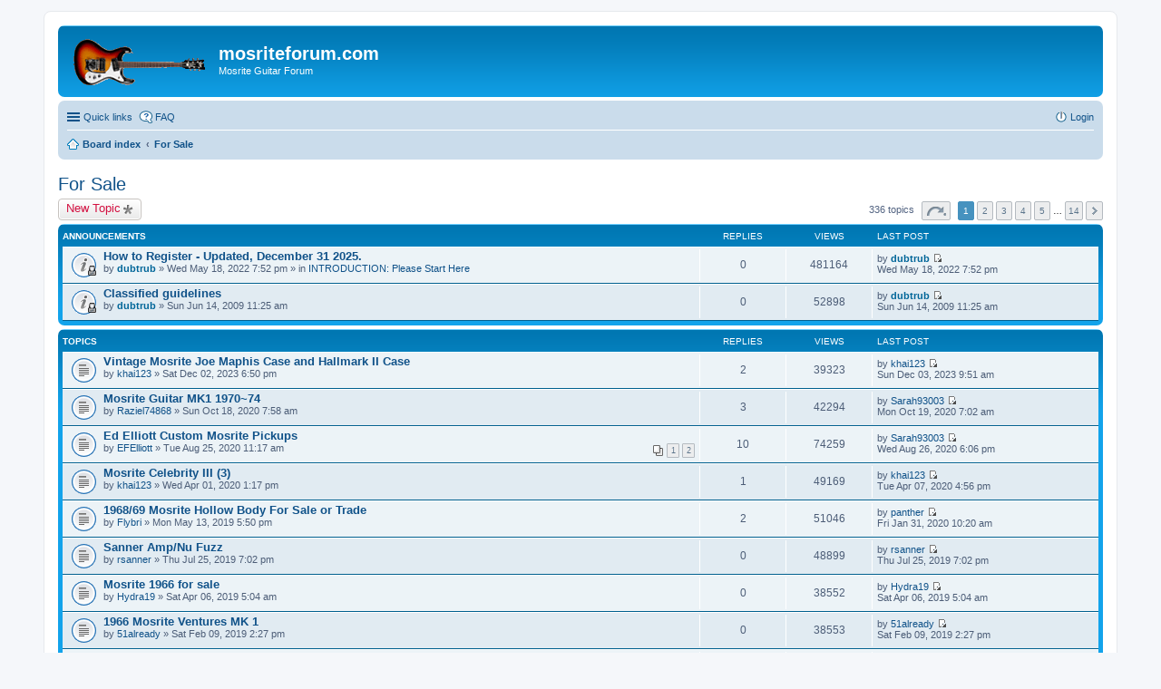

--- FILE ---
content_type: text/html; charset=UTF-8
request_url: http://www.mosriteforum.com/forum/viewforum.php?f=11&sid=096f8c41b80e72c2ba78a278c2e6847b
body_size: 60540
content:
<!DOCTYPE html>
<html dir="ltr" lang="en-gb">
<head>
<meta charset="utf-8" />
<meta http-equiv="X-UA-Compatible" content="IE=edge">
<meta name="viewport" content="width=device-width, initial-scale=1" />

<title>For Sale - mosriteforum.com</title>


	<link rel="canonical" href="http://www.mosriteforum.com/forum/viewforum.php?f=11">

<!--
	phpBB style name: prosilver
	Based on style:   prosilver (this is the default phpBB3 style)
	Original author:  Tom Beddard ( http://www.subBlue.com/ )
	Modified by:
-->

<link href="./styles/prosilver/theme/stylesheet.css?assets_version=10" rel="stylesheet">
<link href="./styles/prosilver/theme/en/stylesheet.css?assets_version=10" rel="stylesheet">
<link href="./styles/prosilver/theme/responsive.css?assets_version=10" rel="stylesheet" media="all and (max-width: 700px)">



<!--[if lte IE 9]>
	<link href="./styles/prosilver/theme/tweaks.css?assets_version=10" rel="stylesheet">
<![endif]-->





</head>
<body id="phpbb" class="nojs notouch section-viewforum ltr ">


<div id="wrap">
	<a id="top" class="anchor" accesskey="t"></a>
	<div id="page-header">
		<div class="headerbar" role="banner">
					<div class="inner">

			<div id="site-description">
				<a id="logo" class="logo" href="./index.php?sid=611af84b6e926d8cca4cbeac5680a7f6" title="Board index"><span class="imageset site_logo"></span></a>
				<h1>mosriteforum.com</h1>
				<p>Mosrite Guitar Forum</p>
				<p class="skiplink"><a href="#start_here">Skip to content</a></p>
			</div>

						
			</div>
					</div>
				<div class="navbar" role="navigation">
	<div class="inner">

	<ul id="nav-main" class="linklist bulletin" role="menubar">

		<li id="quick-links" class="small-icon responsive-menu dropdown-container hidden" data-skip-responsive="true">
			<a href="#" class="responsive-menu-link dropdown-trigger">Quick links</a>
			<div class="dropdown hidden">
				<div class="pointer"><div class="pointer-inner"></div></div>
				<ul class="dropdown-contents" role="menu">
					
					
											<li class="separator"></li>
												<li class="small-icon icon-team"><a href="./memberlist.php?mode=team&amp;sid=611af84b6e926d8cca4cbeac5680a7f6" role="menuitem">The team</a></li>										<li class="separator"></li>

									</ul>
			</div>
		</li>

				<li class="small-icon icon-faq" data-skip-responsive="true"><a href="./faq.php?sid=611af84b6e926d8cca4cbeac5680a7f6" rel="help" title="Frequently Asked Questions" role="menuitem">FAQ</a></li>
						
			<li class="small-icon icon-logout rightside"  data-skip-responsive="true"><a href="./ucp.php?mode=login&amp;sid=611af84b6e926d8cca4cbeac5680a7f6" title="Login" accesskey="x" role="menuitem">Login</a></li>
						</ul>

	<ul id="nav-breadcrumbs" class="linklist navlinks" role="menubar">
						<li class="small-icon icon-home breadcrumbs">
									<span class="crumb" itemtype="http://data-vocabulary.org/Breadcrumb" itemscope=""><a href="./index.php?sid=611af84b6e926d8cca4cbeac5680a7f6" accesskey="h" data-navbar-reference="index" itemprop="url"><span itemprop="title">Board index</span></a></span>
											<span class="crumb" itemtype="http://data-vocabulary.org/Breadcrumb" itemscope="" data-forum-id="11"><a href="./viewforum.php?f=11&amp;sid=611af84b6e926d8cca4cbeac5680a7f6" itemprop="url"><span itemprop="title">For Sale</span></a></span>
												</li>
		
			</ul>

	</div>
</div>
	</div>

	
	<a id="start_here" class="anchor"></a>
	<div id="page-body" role="main">
		
		<h2 class="forum-title"><a href="./viewforum.php?f=11&amp;sid=611af84b6e926d8cca4cbeac5680a7f6">For Sale</a></h2>



	<div class="action-bar top">

			<div class="buttons">
			
			<a href="./posting.php?mode=post&amp;f=11&amp;sid=611af84b6e926d8cca4cbeac5680a7f6" class="button icon-button post-icon" title="Post a new topic">
				New Topic			</a>

					</div>
	
	
	<div class="pagination">
				336 topics
					<ul>
	<li class="dropdown-container dropdown-button-control dropdown-page-jump page-jump">
		<a href="#" class="dropdown-trigger" title="Click to jump to page…" role="button">Page <strong>1</strong> of <strong>14</strong></a>
		<div class="dropdown hidden">
			<div class="pointer"><div class="pointer-inner"></div></div>
			<ul class="dropdown-contents">
				<li>Jump to page:</li>
				<li class="page-jump-form">
					<input type="number" name="page-number" min="1" max="999999" title="Enter the page number you wish to go to" class="inputbox tiny" data-per-page="25" data-base-url=".&#x2F;viewforum.php&#x3F;f&#x3D;11&amp;amp&#x3B;sid&#x3D;611af84b6e926d8cca4cbeac5680a7f6" data-start-name="start" />
					<input class="button2" value="Go" type="button" />
				</li>
			</ul>
		</div>
	</li>
		<li class="active"><span>1</span></li>
			<li><a href="./viewforum.php?f=11&amp;sid=611af84b6e926d8cca4cbeac5680a7f6&amp;start=25" role="button">2</a></li>
			<li><a href="./viewforum.php?f=11&amp;sid=611af84b6e926d8cca4cbeac5680a7f6&amp;start=50" role="button">3</a></li>
			<li><a href="./viewforum.php?f=11&amp;sid=611af84b6e926d8cca4cbeac5680a7f6&amp;start=75" role="button">4</a></li>
			<li><a href="./viewforum.php?f=11&amp;sid=611af84b6e926d8cca4cbeac5680a7f6&amp;start=100" role="button">5</a></li>
			<li class="ellipsis" role="separator"><span>…</span></li>
			<li><a href="./viewforum.php?f=11&amp;sid=611af84b6e926d8cca4cbeac5680a7f6&amp;start=325" role="button">14</a></li>
			<li class="next"><a href="./viewforum.php?f=11&amp;sid=611af84b6e926d8cca4cbeac5680a7f6&amp;start=25" rel="next" role="button">Next</a></li>
	</ul>
			</div>

	</div>




	
			<div class="forumbg announcement">
		<div class="inner">
		<ul class="topiclist">
			<li class="header">
				<dl class="icon">
					<dt><div class="list-inner">Announcements</div></dt>
					<dd class="posts">Replies</dd>
					<dd class="views">Views</dd>
					<dd class="lastpost"><span>Last post</span></dd>
				</dl>
			</li>
		</ul>
		<ul class="topiclist topics">
	
				<li class="row bg1 global-announce">
						<dl class="icon global_read_locked">
				<dt title="This topic is locked, you cannot edit posts or make further replies.">
										<div class="list-inner">
												<a href="./viewtopic.php?f=4&amp;t=8122&amp;sid=611af84b6e926d8cca4cbeac5680a7f6" class="topictitle">How to Register - Updated, December 31 2025.</a>
																		<br />
																		<div class="responsive-show" style="display: none;">
							Last post by <a href="./memberlist.php?mode=viewprofile&amp;u=53&amp;sid=611af84b6e926d8cca4cbeac5680a7f6" style="color: #006699;" class="username-coloured">dubtrub</a> &laquo; <a href="./viewtopic.php?f=4&amp;t=8122&amp;p=72001&amp;sid=611af84b6e926d8cca4cbeac5680a7f6#p72001" title="Go to last post">Wed May 18, 2022 7:52 pm</a>
							<br />Posted in <a href="./viewforum.php?f=4&amp;sid=611af84b6e926d8cca4cbeac5680a7f6">INTRODUCTION: Please Start Here</a>						</div>
												
						
						<div class="responsive-hide">
																					by <a href="./memberlist.php?mode=viewprofile&amp;u=53&amp;sid=611af84b6e926d8cca4cbeac5680a7f6" style="color: #006699;" class="username-coloured">dubtrub</a> &raquo; Wed May 18, 2022 7:52 pm
							 &raquo; in <a href="./viewforum.php?f=4&amp;sid=611af84b6e926d8cca4cbeac5680a7f6">INTRODUCTION: Please Start Here</a>						</div>

											</div>
				</dt>
				<dd class="posts">0 <dfn>Replies</dfn></dd>
				<dd class="views">481164 <dfn>Views</dfn></dd>
				<dd class="lastpost"><span><dfn>Last post </dfn>by <a href="./memberlist.php?mode=viewprofile&amp;u=53&amp;sid=611af84b6e926d8cca4cbeac5680a7f6" style="color: #006699;" class="username-coloured">dubtrub</a>
					<a href="./viewtopic.php?f=4&amp;t=8122&amp;p=72001&amp;sid=611af84b6e926d8cca4cbeac5680a7f6#p72001" title="Go to last post"><span class="imageset icon_topic_latest" title="View the latest post">View the latest post</span></a> <br />Wed May 18, 2022 7:52 pm</span>
				</dd>
			</dl>
					</li>
		
	

	
	
				<li class="row bg2 announce">
						<dl class="icon announce_read_locked">
				<dt title="This topic is locked, you cannot edit posts or make further replies.">
										<div class="list-inner">
												<a href="./viewtopic.php?f=11&amp;t=1364&amp;sid=611af84b6e926d8cca4cbeac5680a7f6" class="topictitle">Classified guidelines</a>
																		<br />
																		<div class="responsive-show" style="display: none;">
							Last post by <a href="./memberlist.php?mode=viewprofile&amp;u=53&amp;sid=611af84b6e926d8cca4cbeac5680a7f6" style="color: #006699;" class="username-coloured">dubtrub</a> &laquo; <a href="./viewtopic.php?f=11&amp;t=1364&amp;p=12749&amp;sid=611af84b6e926d8cca4cbeac5680a7f6#p12749" title="Go to last post">Sun Jun 14, 2009 11:25 am</a>
													</div>
												
						
						<div class="responsive-hide">
																					by <a href="./memberlist.php?mode=viewprofile&amp;u=53&amp;sid=611af84b6e926d8cca4cbeac5680a7f6" style="color: #006699;" class="username-coloured">dubtrub</a> &raquo; Sun Jun 14, 2009 11:25 am
													</div>

											</div>
				</dt>
				<dd class="posts">0 <dfn>Replies</dfn></dd>
				<dd class="views">52898 <dfn>Views</dfn></dd>
				<dd class="lastpost"><span><dfn>Last post </dfn>by <a href="./memberlist.php?mode=viewprofile&amp;u=53&amp;sid=611af84b6e926d8cca4cbeac5680a7f6" style="color: #006699;" class="username-coloured">dubtrub</a>
					<a href="./viewtopic.php?f=11&amp;t=1364&amp;p=12749&amp;sid=611af84b6e926d8cca4cbeac5680a7f6#p12749" title="Go to last post"><span class="imageset icon_topic_latest" title="View the latest post">View the latest post</span></a> <br />Sun Jun 14, 2009 11:25 am</span>
				</dd>
			</dl>
					</li>
		
	

			</ul>
		</div>
	</div>
	
			<div class="forumbg">
		<div class="inner">
		<ul class="topiclist">
			<li class="header">
				<dl class="icon">
					<dt><div class="list-inner">Topics</div></dt>
					<dd class="posts">Replies</dd>
					<dd class="views">Views</dd>
					<dd class="lastpost"><span>Last post</span></dd>
				</dl>
			</li>
		</ul>
		<ul class="topiclist topics">
	
				<li class="row bg1">
						<dl class="icon topic_read">
				<dt title="No unread posts">
										<div class="list-inner">
												<a href="./viewtopic.php?f=11&amp;t=8187&amp;sid=611af84b6e926d8cca4cbeac5680a7f6" class="topictitle">Vintage Mosrite Joe Maphis Case and Hallmark II Case</a>
																		<br />
																		<div class="responsive-show" style="display: none;">
							Last post by <a href="./memberlist.php?mode=viewprofile&amp;u=2943&amp;sid=611af84b6e926d8cca4cbeac5680a7f6" class="username">khai123</a> &laquo; <a href="./viewtopic.php?f=11&amp;t=8187&amp;p=72510&amp;sid=611af84b6e926d8cca4cbeac5680a7f6#p72510" title="Go to last post">Sun Dec 03, 2023 9:51 am</a>
													</div>
						<span class="responsive-show left-box" style="display: none;">Replies: <strong>2</strong></span>						
						
						<div class="responsive-hide">
																					by <a href="./memberlist.php?mode=viewprofile&amp;u=2943&amp;sid=611af84b6e926d8cca4cbeac5680a7f6" class="username">khai123</a> &raquo; Sat Dec 02, 2023 6:50 pm
													</div>

											</div>
				</dt>
				<dd class="posts">2 <dfn>Replies</dfn></dd>
				<dd class="views">39323 <dfn>Views</dfn></dd>
				<dd class="lastpost"><span><dfn>Last post </dfn>by <a href="./memberlist.php?mode=viewprofile&amp;u=2943&amp;sid=611af84b6e926d8cca4cbeac5680a7f6" class="username">khai123</a>
					<a href="./viewtopic.php?f=11&amp;t=8187&amp;p=72510&amp;sid=611af84b6e926d8cca4cbeac5680a7f6#p72510" title="Go to last post"><span class="imageset icon_topic_latest" title="View the latest post">View the latest post</span></a> <br />Sun Dec 03, 2023 9:51 am</span>
				</dd>
			</dl>
					</li>
		
	

	
	
				<li class="row bg2">
						<dl class="icon topic_read">
				<dt title="No unread posts">
										<div class="list-inner">
												<a href="./viewtopic.php?f=11&amp;t=8033&amp;sid=611af84b6e926d8cca4cbeac5680a7f6" class="topictitle">Mosrite Guitar MK1 1970~74</a>
																		<br />
																		<div class="responsive-show" style="display: none;">
							Last post by <a href="./memberlist.php?mode=viewprofile&amp;u=359&amp;sid=611af84b6e926d8cca4cbeac5680a7f6" class="username">Sarah93003</a> &laquo; <a href="./viewtopic.php?f=11&amp;t=8033&amp;p=71539&amp;sid=611af84b6e926d8cca4cbeac5680a7f6#p71539" title="Go to last post">Mon Oct 19, 2020 7:02 am</a>
													</div>
						<span class="responsive-show left-box" style="display: none;">Replies: <strong>3</strong></span>						
						
						<div class="responsive-hide">
																					by <a href="./memberlist.php?mode=viewprofile&amp;u=5646&amp;sid=611af84b6e926d8cca4cbeac5680a7f6" class="username">Raziel74868</a> &raquo; Sun Oct 18, 2020 7:58 am
													</div>

											</div>
				</dt>
				<dd class="posts">3 <dfn>Replies</dfn></dd>
				<dd class="views">42294 <dfn>Views</dfn></dd>
				<dd class="lastpost"><span><dfn>Last post </dfn>by <a href="./memberlist.php?mode=viewprofile&amp;u=359&amp;sid=611af84b6e926d8cca4cbeac5680a7f6" class="username">Sarah93003</a>
					<a href="./viewtopic.php?f=11&amp;t=8033&amp;p=71539&amp;sid=611af84b6e926d8cca4cbeac5680a7f6#p71539" title="Go to last post"><span class="imageset icon_topic_latest" title="View the latest post">View the latest post</span></a> <br />Mon Oct 19, 2020 7:02 am</span>
				</dd>
			</dl>
					</li>
		
	

	
	
				<li class="row bg1">
						<dl class="icon topic_read">
				<dt title="No unread posts">
										<div class="list-inner">
												<a href="./viewtopic.php?f=11&amp;t=8025&amp;sid=611af84b6e926d8cca4cbeac5680a7f6" class="topictitle">Ed Elliott Custom Mosrite Pickups</a>
																		<br />
																		<div class="responsive-show" style="display: none;">
							Last post by <a href="./memberlist.php?mode=viewprofile&amp;u=359&amp;sid=611af84b6e926d8cca4cbeac5680a7f6" class="username">Sarah93003</a> &laquo; <a href="./viewtopic.php?f=11&amp;t=8025&amp;p=71453&amp;sid=611af84b6e926d8cca4cbeac5680a7f6#p71453" title="Go to last post">Wed Aug 26, 2020 6:06 pm</a>
													</div>
						<span class="responsive-show left-box" style="display: none;">Replies: <strong>10</strong></span>						
												<div class="pagination">
							<ul>
															<li><a href="./viewtopic.php?f=11&amp;t=8025&amp;sid=611af84b6e926d8cca4cbeac5680a7f6">1</a></li>
																							<li><a href="./viewtopic.php?f=11&amp;t=8025&amp;sid=611af84b6e926d8cca4cbeac5680a7f6&amp;start=10">2</a></li>
																																													</ul>
						</div>
						
						<div class="responsive-hide">
																					by <a href="./memberlist.php?mode=viewprofile&amp;u=89&amp;sid=611af84b6e926d8cca4cbeac5680a7f6" class="username">EFElliott</a> &raquo; Tue Aug 25, 2020 11:17 am
													</div>

											</div>
				</dt>
				<dd class="posts">10 <dfn>Replies</dfn></dd>
				<dd class="views">74259 <dfn>Views</dfn></dd>
				<dd class="lastpost"><span><dfn>Last post </dfn>by <a href="./memberlist.php?mode=viewprofile&amp;u=359&amp;sid=611af84b6e926d8cca4cbeac5680a7f6" class="username">Sarah93003</a>
					<a href="./viewtopic.php?f=11&amp;t=8025&amp;p=71453&amp;sid=611af84b6e926d8cca4cbeac5680a7f6#p71453" title="Go to last post"><span class="imageset icon_topic_latest" title="View the latest post">View the latest post</span></a> <br />Wed Aug 26, 2020 6:06 pm</span>
				</dd>
			</dl>
					</li>
		
	

	
	
				<li class="row bg2">
						<dl class="icon topic_read">
				<dt title="No unread posts">
										<div class="list-inner">
												<a href="./viewtopic.php?f=11&amp;t=7983&amp;sid=611af84b6e926d8cca4cbeac5680a7f6" class="topictitle">Mosrite Celebrity III (3)</a>
																		<br />
																		<div class="responsive-show" style="display: none;">
							Last post by <a href="./memberlist.php?mode=viewprofile&amp;u=2943&amp;sid=611af84b6e926d8cca4cbeac5680a7f6" class="username">khai123</a> &laquo; <a href="./viewtopic.php?f=11&amp;t=7983&amp;p=71190&amp;sid=611af84b6e926d8cca4cbeac5680a7f6#p71190" title="Go to last post">Tue Apr 07, 2020 4:56 pm</a>
													</div>
						<span class="responsive-show left-box" style="display: none;">Replies: <strong>1</strong></span>						
						
						<div class="responsive-hide">
																					by <a href="./memberlist.php?mode=viewprofile&amp;u=2943&amp;sid=611af84b6e926d8cca4cbeac5680a7f6" class="username">khai123</a> &raquo; Wed Apr 01, 2020 1:17 pm
													</div>

											</div>
				</dt>
				<dd class="posts">1 <dfn>Replies</dfn></dd>
				<dd class="views">49169 <dfn>Views</dfn></dd>
				<dd class="lastpost"><span><dfn>Last post </dfn>by <a href="./memberlist.php?mode=viewprofile&amp;u=2943&amp;sid=611af84b6e926d8cca4cbeac5680a7f6" class="username">khai123</a>
					<a href="./viewtopic.php?f=11&amp;t=7983&amp;p=71190&amp;sid=611af84b6e926d8cca4cbeac5680a7f6#p71190" title="Go to last post"><span class="imageset icon_topic_latest" title="View the latest post">View the latest post</span></a> <br />Tue Apr 07, 2020 4:56 pm</span>
				</dd>
			</dl>
					</li>
		
	

	
	
				<li class="row bg1">
						<dl class="icon topic_read">
				<dt title="No unread posts">
										<div class="list-inner">
												<a href="./viewtopic.php?f=11&amp;t=7789&amp;sid=611af84b6e926d8cca4cbeac5680a7f6" class="topictitle">1968/69 Mosrite Hollow Body For Sale or Trade</a>
																		<br />
																		<div class="responsive-show" style="display: none;">
							Last post by <a href="./memberlist.php?mode=viewprofile&amp;u=2104&amp;sid=611af84b6e926d8cca4cbeac5680a7f6" class="username">panther</a> &laquo; <a href="./viewtopic.php?f=11&amp;t=7789&amp;p=71091&amp;sid=611af84b6e926d8cca4cbeac5680a7f6#p71091" title="Go to last post">Fri Jan 31, 2020 10:20 am</a>
													</div>
						<span class="responsive-show left-box" style="display: none;">Replies: <strong>2</strong></span>						
						
						<div class="responsive-hide">
																					by <a href="./memberlist.php?mode=viewprofile&amp;u=5056&amp;sid=611af84b6e926d8cca4cbeac5680a7f6" class="username">Flybri</a> &raquo; Mon May 13, 2019 5:50 pm
													</div>

											</div>
				</dt>
				<dd class="posts">2 <dfn>Replies</dfn></dd>
				<dd class="views">51046 <dfn>Views</dfn></dd>
				<dd class="lastpost"><span><dfn>Last post </dfn>by <a href="./memberlist.php?mode=viewprofile&amp;u=2104&amp;sid=611af84b6e926d8cca4cbeac5680a7f6" class="username">panther</a>
					<a href="./viewtopic.php?f=11&amp;t=7789&amp;p=71091&amp;sid=611af84b6e926d8cca4cbeac5680a7f6#p71091" title="Go to last post"><span class="imageset icon_topic_latest" title="View the latest post">View the latest post</span></a> <br />Fri Jan 31, 2020 10:20 am</span>
				</dd>
			</dl>
					</li>
		
	

	
	
				<li class="row bg2">
						<dl class="icon topic_read">
				<dt title="No unread posts">
										<div class="list-inner">
												<a href="./viewtopic.php?f=11&amp;t=7844&amp;sid=611af84b6e926d8cca4cbeac5680a7f6" class="topictitle">Sanner Amp/Nu Fuzz</a>
																		<br />
																		<div class="responsive-show" style="display: none;">
							Last post by <a href="./memberlist.php?mode=viewprofile&amp;u=4989&amp;sid=611af84b6e926d8cca4cbeac5680a7f6" class="username">rsanner</a> &laquo; <a href="./viewtopic.php?f=11&amp;t=7844&amp;p=70780&amp;sid=611af84b6e926d8cca4cbeac5680a7f6#p70780" title="Go to last post">Thu Jul 25, 2019 7:02 pm</a>
													</div>
												
						
						<div class="responsive-hide">
																					by <a href="./memberlist.php?mode=viewprofile&amp;u=4989&amp;sid=611af84b6e926d8cca4cbeac5680a7f6" class="username">rsanner</a> &raquo; Thu Jul 25, 2019 7:02 pm
													</div>

											</div>
				</dt>
				<dd class="posts">0 <dfn>Replies</dfn></dd>
				<dd class="views">48899 <dfn>Views</dfn></dd>
				<dd class="lastpost"><span><dfn>Last post </dfn>by <a href="./memberlist.php?mode=viewprofile&amp;u=4989&amp;sid=611af84b6e926d8cca4cbeac5680a7f6" class="username">rsanner</a>
					<a href="./viewtopic.php?f=11&amp;t=7844&amp;p=70780&amp;sid=611af84b6e926d8cca4cbeac5680a7f6#p70780" title="Go to last post"><span class="imageset icon_topic_latest" title="View the latest post">View the latest post</span></a> <br />Thu Jul 25, 2019 7:02 pm</span>
				</dd>
			</dl>
					</li>
		
	

	
	
				<li class="row bg1">
						<dl class="icon topic_read">
				<dt title="No unread posts">
										<div class="list-inner">
												<a href="./viewtopic.php?f=11&amp;t=7769&amp;sid=611af84b6e926d8cca4cbeac5680a7f6" class="topictitle">Mosrite 1966 for sale</a>
																		<br />
																		<div class="responsive-show" style="display: none;">
							Last post by <a href="./memberlist.php?mode=viewprofile&amp;u=2941&amp;sid=611af84b6e926d8cca4cbeac5680a7f6" class="username">Hydra19</a> &laquo; <a href="./viewtopic.php?f=11&amp;t=7769&amp;p=70561&amp;sid=611af84b6e926d8cca4cbeac5680a7f6#p70561" title="Go to last post">Sat Apr 06, 2019 5:04 am</a>
													</div>
												
						
						<div class="responsive-hide">
																					by <a href="./memberlist.php?mode=viewprofile&amp;u=2941&amp;sid=611af84b6e926d8cca4cbeac5680a7f6" class="username">Hydra19</a> &raquo; Sat Apr 06, 2019 5:04 am
													</div>

											</div>
				</dt>
				<dd class="posts">0 <dfn>Replies</dfn></dd>
				<dd class="views">38552 <dfn>Views</dfn></dd>
				<dd class="lastpost"><span><dfn>Last post </dfn>by <a href="./memberlist.php?mode=viewprofile&amp;u=2941&amp;sid=611af84b6e926d8cca4cbeac5680a7f6" class="username">Hydra19</a>
					<a href="./viewtopic.php?f=11&amp;t=7769&amp;p=70561&amp;sid=611af84b6e926d8cca4cbeac5680a7f6#p70561" title="Go to last post"><span class="imageset icon_topic_latest" title="View the latest post">View the latest post</span></a> <br />Sat Apr 06, 2019 5:04 am</span>
				</dd>
			</dl>
					</li>
		
	

	
	
				<li class="row bg2">
						<dl class="icon topic_read">
				<dt title="No unread posts">
										<div class="list-inner">
												<a href="./viewtopic.php?f=11&amp;t=7655&amp;sid=611af84b6e926d8cca4cbeac5680a7f6" class="topictitle">1966 Mosrite Ventures MK 1</a>
																		<br />
																		<div class="responsive-show" style="display: none;">
							Last post by <a href="./memberlist.php?mode=viewprofile&amp;u=1578&amp;sid=611af84b6e926d8cca4cbeac5680a7f6" class="username">51already</a> &laquo; <a href="./viewtopic.php?f=11&amp;t=7655&amp;p=70349&amp;sid=611af84b6e926d8cca4cbeac5680a7f6#p70349" title="Go to last post">Sat Feb 09, 2019 2:27 pm</a>
													</div>
												
						
						<div class="responsive-hide">
																					by <a href="./memberlist.php?mode=viewprofile&amp;u=1578&amp;sid=611af84b6e926d8cca4cbeac5680a7f6" class="username">51already</a> &raquo; Sat Feb 09, 2019 2:27 pm
													</div>

											</div>
				</dt>
				<dd class="posts">0 <dfn>Replies</dfn></dd>
				<dd class="views">38553 <dfn>Views</dfn></dd>
				<dd class="lastpost"><span><dfn>Last post </dfn>by <a href="./memberlist.php?mode=viewprofile&amp;u=1578&amp;sid=611af84b6e926d8cca4cbeac5680a7f6" class="username">51already</a>
					<a href="./viewtopic.php?f=11&amp;t=7655&amp;p=70349&amp;sid=611af84b6e926d8cca4cbeac5680a7f6#p70349" title="Go to last post"><span class="imageset icon_topic_latest" title="View the latest post">View the latest post</span></a> <br />Sat Feb 09, 2019 2:27 pm</span>
				</dd>
			</dl>
					</li>
		
	

	
	
				<li class="row bg1">
						<dl class="icon topic_read">
				<dt title="No unread posts">
										<div class="list-inner">
												<a href="./viewtopic.php?f=11&amp;t=7314&amp;sid=611af84b6e926d8cca4cbeac5680a7f6" class="topictitle">For Sale: Hallmark 1st run Deke Dickerson model</a>
																		<br />
																		<div class="responsive-show" style="display: none;">
							Last post by <a href="./memberlist.php?mode=viewprofile&amp;u=747&amp;sid=611af84b6e926d8cca4cbeac5680a7f6" class="username">Diggey</a> &laquo; <a href="./viewtopic.php?f=11&amp;t=7314&amp;p=70244&amp;sid=611af84b6e926d8cca4cbeac5680a7f6#p70244" title="Go to last post">Mon Jan 21, 2019 5:16 pm</a>
													</div>
						<span class="responsive-show left-box" style="display: none;">Replies: <strong>4</strong></span>						
						
						<div class="responsive-hide">
																					by <a href="./memberlist.php?mode=viewprofile&amp;u=747&amp;sid=611af84b6e926d8cca4cbeac5680a7f6" class="username">Diggey</a> &raquo; Sun Jan 07, 2018 12:23 pm
													</div>

											</div>
				</dt>
				<dd class="posts">4 <dfn>Replies</dfn></dd>
				<dd class="views">76363 <dfn>Views</dfn></dd>
				<dd class="lastpost"><span><dfn>Last post </dfn>by <a href="./memberlist.php?mode=viewprofile&amp;u=747&amp;sid=611af84b6e926d8cca4cbeac5680a7f6" class="username">Diggey</a>
					<a href="./viewtopic.php?f=11&amp;t=7314&amp;p=70244&amp;sid=611af84b6e926d8cca4cbeac5680a7f6#p70244" title="Go to last post"><span class="imageset icon_topic_latest" title="View the latest post">View the latest post</span></a> <br />Mon Jan 21, 2019 5:16 pm</span>
				</dd>
			</dl>
					</li>
		
	

	
	
				<li class="row bg2">
						<dl class="icon topic_read">
				<dt title="No unread posts">
										<div class="list-inner">
												<a href="./viewtopic.php?f=11&amp;t=7464&amp;sid=611af84b6e926d8cca4cbeac5680a7f6" class="topictitle">Mosrite Combo 4 String Bass EU</a>
																		<br />
																		<div class="responsive-show" style="display: none;">
							Last post by <a href="./memberlist.php?mode=viewprofile&amp;u=577&amp;sid=611af84b6e926d8cca4cbeac5680a7f6" class="username">popp</a> &laquo; <a href="./viewtopic.php?f=11&amp;t=7464&amp;p=69784&amp;sid=611af84b6e926d8cca4cbeac5680a7f6#p69784" title="Go to last post">Tue Sep 11, 2018 3:24 am</a>
													</div>
												
						
						<div class="responsive-hide">
																					by <a href="./memberlist.php?mode=viewprofile&amp;u=577&amp;sid=611af84b6e926d8cca4cbeac5680a7f6" class="username">popp</a> &raquo; Tue Sep 11, 2018 3:24 am
													</div>

											</div>
				</dt>
				<dd class="posts">0 <dfn>Replies</dfn></dd>
				<dd class="views">39582 <dfn>Views</dfn></dd>
				<dd class="lastpost"><span><dfn>Last post </dfn>by <a href="./memberlist.php?mode=viewprofile&amp;u=577&amp;sid=611af84b6e926d8cca4cbeac5680a7f6" class="username">popp</a>
					<a href="./viewtopic.php?f=11&amp;t=7464&amp;p=69784&amp;sid=611af84b6e926d8cca4cbeac5680a7f6#p69784" title="Go to last post"><span class="imageset icon_topic_latest" title="View the latest post">View the latest post</span></a> <br />Tue Sep 11, 2018 3:24 am</span>
				</dd>
			</dl>
					</li>
		
	

	
	
				<li class="row bg1">
						<dl class="icon topic_read">
				<dt title="No unread posts">
										<div class="list-inner">
												<a href="./viewtopic.php?f=11&amp;t=7454&amp;sid=611af84b6e926d8cca4cbeac5680a7f6" class="topictitle">Have several mint '66 &quot;Ventures&quot; Bass Parts-unused</a>
																		<br />
																		<div class="responsive-show" style="display: none;">
							Last post by <a href="./memberlist.php?mode=viewprofile&amp;u=4858&amp;sid=611af84b6e926d8cca4cbeac5680a7f6" class="username">soundandsong</a> &laquo; <a href="./viewtopic.php?f=11&amp;t=7454&amp;p=69723&amp;sid=611af84b6e926d8cca4cbeac5680a7f6#p69723" title="Go to last post">Wed Aug 15, 2018 9:44 am</a>
													</div>
												
						
						<div class="responsive-hide">
																					by <a href="./memberlist.php?mode=viewprofile&amp;u=4858&amp;sid=611af84b6e926d8cca4cbeac5680a7f6" class="username">soundandsong</a> &raquo; Wed Aug 15, 2018 9:44 am
													</div>

											</div>
				</dt>
				<dd class="posts">0 <dfn>Replies</dfn></dd>
				<dd class="views">40680 <dfn>Views</dfn></dd>
				<dd class="lastpost"><span><dfn>Last post </dfn>by <a href="./memberlist.php?mode=viewprofile&amp;u=4858&amp;sid=611af84b6e926d8cca4cbeac5680a7f6" class="username">soundandsong</a>
					<a href="./viewtopic.php?f=11&amp;t=7454&amp;p=69723&amp;sid=611af84b6e926d8cca4cbeac5680a7f6#p69723" title="Go to last post"><span class="imageset icon_topic_latest" title="View the latest post">View the latest post</span></a> <br />Wed Aug 15, 2018 9:44 am</span>
				</dd>
			</dl>
					</li>
		
	

	
	
				<li class="row bg2">
						<dl class="icon topic_read">
				<dt title="No unread posts">
										<div class="list-inner">
												<a href="./viewtopic.php?f=11&amp;t=4619&amp;sid=611af84b6e926d8cca4cbeac5680a7f6" class="topictitle">Hello, Anyone interested in Mosrite parts!?</a>
																		<br />
																		<div class="responsive-show" style="display: none;">
							Last post by <a href="./memberlist.php?mode=viewprofile&amp;u=3017&amp;sid=611af84b6e926d8cca4cbeac5680a7f6" class="username">indianmike</a> &laquo; <a href="./viewtopic.php?f=11&amp;t=4619&amp;p=69359&amp;sid=611af84b6e926d8cca4cbeac5680a7f6#p69359" title="Go to last post">Sun Apr 01, 2018 8:25 pm</a>
													</div>
						<span class="responsive-show left-box" style="display: none;">Replies: <strong>5</strong></span>						
						
						<div class="responsive-hide">
																					by <a href="./memberlist.php?mode=viewprofile&amp;u=2491&amp;sid=611af84b6e926d8cca4cbeac5680a7f6" class="username">jacobalong42</a> &raquo; Sat Sep 17, 2011 11:42 pm
													</div>

											</div>
				</dt>
				<dd class="posts">5 <dfn>Replies</dfn></dd>
				<dd class="views">56582 <dfn>Views</dfn></dd>
				<dd class="lastpost"><span><dfn>Last post </dfn>by <a href="./memberlist.php?mode=viewprofile&amp;u=3017&amp;sid=611af84b6e926d8cca4cbeac5680a7f6" class="username">indianmike</a>
					<a href="./viewtopic.php?f=11&amp;t=4619&amp;p=69359&amp;sid=611af84b6e926d8cca4cbeac5680a7f6#p69359" title="Go to last post"><span class="imageset icon_topic_latest" title="View the latest post">View the latest post</span></a> <br />Sun Apr 01, 2018 8:25 pm</span>
				</dd>
			</dl>
					</li>
		
	

	
	
				<li class="row bg1">
						<dl class="icon topic_read">
				<dt title="No unread posts">
										<div class="list-inner">
												<a href="./viewtopic.php?f=11&amp;t=7251&amp;sid=611af84b6e926d8cca4cbeac5680a7f6" class="topictitle">Hallmark C60/65 White Pickguard</a>
																		<br />
																		<div class="responsive-show" style="display: none;">
							Last post by <a href="./memberlist.php?mode=viewprofile&amp;u=4059&amp;sid=611af84b6e926d8cca4cbeac5680a7f6" class="username">Johnny-Alien</a> &laquo; <a href="./viewtopic.php?f=11&amp;t=7251&amp;p=69265&amp;sid=611af84b6e926d8cca4cbeac5680a7f6#p69265" title="Go to last post">Fri Mar 09, 2018 11:21 am</a>
													</div>
						<span class="responsive-show left-box" style="display: none;">Replies: <strong>1</strong></span>						
						
						<div class="responsive-hide">
																					by <a href="./memberlist.php?mode=viewprofile&amp;u=4059&amp;sid=611af84b6e926d8cca4cbeac5680a7f6" class="username">Johnny-Alien</a> &raquo; Wed Aug 16, 2017 7:21 am
													</div>

											</div>
				</dt>
				<dd class="posts">1 <dfn>Replies</dfn></dd>
				<dd class="views">44471 <dfn>Views</dfn></dd>
				<dd class="lastpost"><span><dfn>Last post </dfn>by <a href="./memberlist.php?mode=viewprofile&amp;u=4059&amp;sid=611af84b6e926d8cca4cbeac5680a7f6" class="username">Johnny-Alien</a>
					<a href="./viewtopic.php?f=11&amp;t=7251&amp;p=69265&amp;sid=611af84b6e926d8cca4cbeac5680a7f6#p69265" title="Go to last post"><span class="imageset icon_topic_latest" title="View the latest post">View the latest post</span></a> <br />Fri Mar 09, 2018 11:21 am</span>
				</dd>
			</dl>
					</li>
		
	

	
	
				<li class="row bg2">
						<dl class="icon topic_read">
				<dt title="No unread posts">
										<div class="list-inner">
												<a href="./viewtopic.php?f=11&amp;t=7336&amp;sid=611af84b6e926d8cca4cbeac5680a7f6" class="topictitle">1965 Sunburst Ventures Model For Sale</a>
																		<br />
																		<div class="responsive-show" style="display: none;">
							Last post by <a href="./memberlist.php?mode=viewprofile&amp;u=4675&amp;sid=611af84b6e926d8cca4cbeac5680a7f6" class="username">AZ Mike</a> &laquo; <a href="./viewtopic.php?f=11&amp;t=7336&amp;p=69238&amp;sid=611af84b6e926d8cca4cbeac5680a7f6#p69238" title="Go to last post">Tue Feb 27, 2018 6:19 pm</a>
													</div>
												
						
						<div class="responsive-hide">
																					by <a href="./memberlist.php?mode=viewprofile&amp;u=4675&amp;sid=611af84b6e926d8cca4cbeac5680a7f6" class="username">AZ Mike</a> &raquo; Tue Feb 27, 2018 6:19 pm
													</div>

											</div>
				</dt>
				<dd class="posts">0 <dfn>Replies</dfn></dd>
				<dd class="views">39920 <dfn>Views</dfn></dd>
				<dd class="lastpost"><span><dfn>Last post </dfn>by <a href="./memberlist.php?mode=viewprofile&amp;u=4675&amp;sid=611af84b6e926d8cca4cbeac5680a7f6" class="username">AZ Mike</a>
					<a href="./viewtopic.php?f=11&amp;t=7336&amp;p=69238&amp;sid=611af84b6e926d8cca4cbeac5680a7f6#p69238" title="Go to last post"><span class="imageset icon_topic_latest" title="View the latest post">View the latest post</span></a> <br />Tue Feb 27, 2018 6:19 pm</span>
				</dd>
			</dl>
					</li>
		
	

	
	
				<li class="row bg1">
						<dl class="icon topic_read">
				<dt title="No unread posts">
										<div class="list-inner">
												<a href="./viewtopic.php?f=11&amp;t=7303&amp;sid=611af84b6e926d8cca4cbeac5680a7f6" class="topictitle">New Mosrite Spec Bridge</a>
																		<br />
																		<div class="responsive-show" style="display: none;">
							Last post by <a href="./memberlist.php?mode=viewprofile&amp;u=2104&amp;sid=611af84b6e926d8cca4cbeac5680a7f6" class="username">panther</a> &laquo; <a href="./viewtopic.php?f=11&amp;t=7303&amp;p=69106&amp;sid=611af84b6e926d8cca4cbeac5680a7f6#p69106" title="Go to last post">Tue Dec 19, 2017 5:39 pm</a>
													</div>
						<span class="responsive-show left-box" style="display: none;">Replies: <strong>5</strong></span>						
						
						<div class="responsive-hide">
																					by <a href="./memberlist.php?mode=viewprofile&amp;u=3071&amp;sid=611af84b6e926d8cca4cbeac5680a7f6" class="username">2hip2b4real</a> &raquo; Mon Dec 11, 2017 11:01 am
													</div>

											</div>
				</dt>
				<dd class="posts">5 <dfn>Replies</dfn></dd>
				<dd class="views">67264 <dfn>Views</dfn></dd>
				<dd class="lastpost"><span><dfn>Last post </dfn>by <a href="./memberlist.php?mode=viewprofile&amp;u=2104&amp;sid=611af84b6e926d8cca4cbeac5680a7f6" class="username">panther</a>
					<a href="./viewtopic.php?f=11&amp;t=7303&amp;p=69106&amp;sid=611af84b6e926d8cca4cbeac5680a7f6#p69106" title="Go to last post"><span class="imageset icon_topic_latest" title="View the latest post">View the latest post</span></a> <br />Tue Dec 19, 2017 5:39 pm</span>
				</dd>
			</dl>
					</li>
		
	

	
	
				<li class="row bg2">
						<dl class="icon topic_read">
				<dt title="No unread posts">
										<div class="list-inner">
												<a href="./viewtopic.php?f=11&amp;t=7280&amp;sid=611af84b6e926d8cca4cbeac5680a7f6" class="topictitle">Hallmark C60 Candy Blue on Reverb</a>
																		<br />
																		<div class="responsive-show" style="display: none;">
							Last post by <a href="./memberlist.php?mode=viewprofile&amp;u=2163&amp;sid=611af84b6e926d8cca4cbeac5680a7f6" class="username">MarkyKobane</a> &laquo; <a href="./viewtopic.php?f=11&amp;t=7280&amp;p=69047&amp;sid=611af84b6e926d8cca4cbeac5680a7f6#p69047" title="Go to last post">Wed Dec 06, 2017 1:19 am</a>
													</div>
						<span class="responsive-show left-box" style="display: none;">Replies: <strong>1</strong></span>						
						
						<div class="responsive-hide">
																					by <a href="./memberlist.php?mode=viewprofile&amp;u=2163&amp;sid=611af84b6e926d8cca4cbeac5680a7f6" class="username">MarkyKobane</a> &raquo; Tue Oct 17, 2017 8:45 pm
													</div>

											</div>
				</dt>
				<dd class="posts">1 <dfn>Replies</dfn></dd>
				<dd class="views">44449 <dfn>Views</dfn></dd>
				<dd class="lastpost"><span><dfn>Last post </dfn>by <a href="./memberlist.php?mode=viewprofile&amp;u=2163&amp;sid=611af84b6e926d8cca4cbeac5680a7f6" class="username">MarkyKobane</a>
					<a href="./viewtopic.php?f=11&amp;t=7280&amp;p=69047&amp;sid=611af84b6e926d8cca4cbeac5680a7f6#p69047" title="Go to last post"><span class="imageset icon_topic_latest" title="View the latest post">View the latest post</span></a> <br />Wed Dec 06, 2017 1:19 am</span>
				</dd>
			</dl>
					</li>
		
	

	
	
				<li class="row bg1">
						<dl class="icon topic_read">
				<dt title="No unread posts">
										<div class="list-inner">
												<a href="./viewtopic.php?f=11&amp;t=7292&amp;sid=611af84b6e926d8cca4cbeac5680a7f6" class="topictitle">Orig 65 Moserite Ventures2 Blonde/Ivory 4 Sale #B285</a>
																		<br />
																		<div class="responsive-show" style="display: none;">
							Last post by <a href="./memberlist.php?mode=viewprofile&amp;u=4719&amp;sid=611af84b6e926d8cca4cbeac5680a7f6" class="username">65Moserite4Sale</a> &laquo; <a href="./viewtopic.php?f=11&amp;t=7292&amp;p=69014&amp;sid=611af84b6e926d8cca4cbeac5680a7f6#p69014" title="Go to last post">Fri Nov 10, 2017 12:43 pm</a>
													</div>
												
						
						<div class="responsive-hide">
																					by <a href="./memberlist.php?mode=viewprofile&amp;u=4719&amp;sid=611af84b6e926d8cca4cbeac5680a7f6" class="username">65Moserite4Sale</a> &raquo; Fri Nov 10, 2017 12:43 pm
													</div>

											</div>
				</dt>
				<dd class="posts">0 <dfn>Replies</dfn></dd>
				<dd class="views">41001 <dfn>Views</dfn></dd>
				<dd class="lastpost"><span><dfn>Last post </dfn>by <a href="./memberlist.php?mode=viewprofile&amp;u=4719&amp;sid=611af84b6e926d8cca4cbeac5680a7f6" class="username">65Moserite4Sale</a>
					<a href="./viewtopic.php?f=11&amp;t=7292&amp;p=69014&amp;sid=611af84b6e926d8cca4cbeac5680a7f6#p69014" title="Go to last post"><span class="imageset icon_topic_latest" title="View the latest post">View the latest post</span></a> <br />Fri Nov 10, 2017 12:43 pm</span>
				</dd>
			</dl>
					</li>
		
	

	
	
				<li class="row bg2">
						<dl class="icon topic_read">
				<dt title="No unread posts">
										<div class="list-inner">
												<a href="./viewtopic.php?f=11&amp;t=3509&amp;sid=611af84b6e926d8cca4cbeac5680a7f6" class="topictitle">Tom DeLonge style strat for sale</a>
																		<br />
																		<div class="responsive-show" style="display: none;">
							Last post by <a href="./memberlist.php?mode=viewprofile&amp;u=60&amp;sid=611af84b6e926d8cca4cbeac5680a7f6" class="username">KRamone27</a> &laquo; <a href="./viewtopic.php?f=11&amp;t=3509&amp;p=68927&amp;sid=611af84b6e926d8cca4cbeac5680a7f6#p68927" title="Go to last post">Sun Oct 01, 2017 4:44 pm</a>
													</div>
						<span class="responsive-show left-box" style="display: none;">Replies: <strong>3</strong></span>						
						
						<div class="responsive-hide">
																					by <a href="./memberlist.php?mode=viewprofile&amp;u=60&amp;sid=611af84b6e926d8cca4cbeac5680a7f6" class="username">KRamone27</a> &raquo; Fri Aug 20, 2010 11:33 am
													</div>

											</div>
				</dt>
				<dd class="posts">3 <dfn>Replies</dfn></dd>
				<dd class="views">65715 <dfn>Views</dfn></dd>
				<dd class="lastpost"><span><dfn>Last post </dfn>by <a href="./memberlist.php?mode=viewprofile&amp;u=60&amp;sid=611af84b6e926d8cca4cbeac5680a7f6" class="username">KRamone27</a>
					<a href="./viewtopic.php?f=11&amp;t=3509&amp;p=68927&amp;sid=611af84b6e926d8cca4cbeac5680a7f6#p68927" title="Go to last post"><span class="imageset icon_topic_latest" title="View the latest post">View the latest post</span></a> <br />Sun Oct 01, 2017 4:44 pm</span>
				</dd>
			</dl>
					</li>
		
	

	
	
				<li class="row bg1">
						<dl class="icon topic_read">
				<dt title="No unread posts">
										<div class="list-inner">
												<a href="./viewtopic.php?f=11&amp;t=7229&amp;sid=611af84b6e926d8cca4cbeac5680a7f6" class="topictitle">2006 LEFTY Mosrite Black Beautiful hard to find</a>
																		<br />
																		<div class="responsive-show" style="display: none;">
							Last post by <a href="./memberlist.php?mode=viewprofile&amp;u=2883&amp;sid=611af84b6e926d8cca4cbeac5680a7f6" class="username">leftyjay</a> &laquo; <a href="./viewtopic.php?f=11&amp;t=7229&amp;p=68647&amp;sid=611af84b6e926d8cca4cbeac5680a7f6#p68647" title="Go to last post">Tue Jun 13, 2017 1:57 pm</a>
													</div>
						<span class="responsive-show left-box" style="display: none;">Replies: <strong>1</strong></span>						
						
						<div class="responsive-hide">
																					by <a href="./memberlist.php?mode=viewprofile&amp;u=2883&amp;sid=611af84b6e926d8cca4cbeac5680a7f6" class="username">leftyjay</a> &raquo; Sat Jun 10, 2017 6:30 pm
													</div>

											</div>
				</dt>
				<dd class="posts">1 <dfn>Replies</dfn></dd>
				<dd class="views">44352 <dfn>Views</dfn></dd>
				<dd class="lastpost"><span><dfn>Last post </dfn>by <a href="./memberlist.php?mode=viewprofile&amp;u=2883&amp;sid=611af84b6e926d8cca4cbeac5680a7f6" class="username">leftyjay</a>
					<a href="./viewtopic.php?f=11&amp;t=7229&amp;p=68647&amp;sid=611af84b6e926d8cca4cbeac5680a7f6#p68647" title="Go to last post"><span class="imageset icon_topic_latest" title="View the latest post">View the latest post</span></a> <br />Tue Jun 13, 2017 1:57 pm</span>
				</dd>
			</dl>
					</li>
		
	

	
	
				<li class="row bg2">
						<dl class="icon topic_read">
				<dt title="No unread posts">
										<div class="list-inner">
												<a href="./viewtopic.php?f=11&amp;t=7225&amp;sid=611af84b6e926d8cca4cbeac5680a7f6" class="topictitle">$ MOSRITE VIBRAMUTE VIBRATO FOR SALE $</a>
																		<br />
																		<div class="responsive-show" style="display: none;">
							Last post by <a href="./memberlist.php?mode=viewprofile&amp;u=236&amp;sid=611af84b6e926d8cca4cbeac5680a7f6" class="username">Bob Shade</a> &laquo; <a href="./viewtopic.php?f=11&amp;t=7225&amp;p=68628&amp;sid=611af84b6e926d8cca4cbeac5680a7f6#p68628" title="Go to last post">Sat Jun 03, 2017 10:10 am</a>
													</div>
												
						
						<div class="responsive-hide">
																					by <a href="./memberlist.php?mode=viewprofile&amp;u=236&amp;sid=611af84b6e926d8cca4cbeac5680a7f6" class="username">Bob Shade</a> &raquo; Sat Jun 03, 2017 10:10 am
													</div>

											</div>
				</dt>
				<dd class="posts">0 <dfn>Replies</dfn></dd>
				<dd class="views">40256 <dfn>Views</dfn></dd>
				<dd class="lastpost"><span><dfn>Last post </dfn>by <a href="./memberlist.php?mode=viewprofile&amp;u=236&amp;sid=611af84b6e926d8cca4cbeac5680a7f6" class="username">Bob Shade</a>
					<a href="./viewtopic.php?f=11&amp;t=7225&amp;p=68628&amp;sid=611af84b6e926d8cca4cbeac5680a7f6#p68628" title="Go to last post"><span class="imageset icon_topic_latest" title="View the latest post">View the latest post</span></a> <br />Sat Jun 03, 2017 10:10 am</span>
				</dd>
			</dl>
					</li>
		
	

	
	
				<li class="row bg1">
						<dl class="icon topic_read">
				<dt title="No unread posts">
										<div class="list-inner">
												<a href="./viewtopic.php?f=11&amp;t=6840&amp;sid=611af84b6e926d8cca4cbeac5680a7f6" class="topictitle">1967 Mosrite Ventures MkV Project FS</a>
																		<br />
																		<div class="responsive-show" style="display: none;">
							Last post by <a href="./memberlist.php?mode=viewprofile&amp;u=3108&amp;sid=611af84b6e926d8cca4cbeac5680a7f6" class="username">sumlin</a> &laquo; <a href="./viewtopic.php?f=11&amp;t=6840&amp;p=68399&amp;sid=611af84b6e926d8cca4cbeac5680a7f6#p68399" title="Go to last post">Sun Mar 26, 2017 4:03 am</a>
													</div>
						<span class="responsive-show left-box" style="display: none;">Replies: <strong>6</strong></span>						
						
						<div class="responsive-hide">
																					by <a href="./memberlist.php?mode=viewprofile&amp;u=3108&amp;sid=611af84b6e926d8cca4cbeac5680a7f6" class="username">sumlin</a> &raquo; Wed Jul 27, 2016 3:19 pm
													</div>

											</div>
				</dt>
				<dd class="posts">6 <dfn>Replies</dfn></dd>
				<dd class="views">66449 <dfn>Views</dfn></dd>
				<dd class="lastpost"><span><dfn>Last post </dfn>by <a href="./memberlist.php?mode=viewprofile&amp;u=3108&amp;sid=611af84b6e926d8cca4cbeac5680a7f6" class="username">sumlin</a>
					<a href="./viewtopic.php?f=11&amp;t=6840&amp;p=68399&amp;sid=611af84b6e926d8cca4cbeac5680a7f6#p68399" title="Go to last post"><span class="imageset icon_topic_latest" title="View the latest post">View the latest post</span></a> <br />Sun Mar 26, 2017 4:03 am</span>
				</dd>
			</dl>
					</li>
		
	

	
	
				<li class="row bg2">
						<dl class="icon topic_read">
				<dt title="No unread posts">
										<div class="list-inner">
												<a href="./viewtopic.php?f=11&amp;t=5981&amp;sid=611af84b6e926d8cca4cbeac5680a7f6" class="topictitle">Mosrite Collection for sale</a>
																		<br />
																		<div class="responsive-show" style="display: none;">
							Last post by <a href="./memberlist.php?mode=viewprofile&amp;u=330&amp;sid=611af84b6e926d8cca4cbeac5680a7f6" class="username">GTSP</a> &laquo; <a href="./viewtopic.php?f=11&amp;t=5981&amp;p=68187&amp;sid=611af84b6e926d8cca4cbeac5680a7f6#p68187" title="Go to last post">Thu Feb 16, 2017 4:33 pm</a>
													</div>
						<span class="responsive-show left-box" style="display: none;">Replies: <strong>11</strong></span>						
												<div class="pagination">
							<ul>
															<li><a href="./viewtopic.php?f=11&amp;t=5981&amp;sid=611af84b6e926d8cca4cbeac5680a7f6">1</a></li>
																							<li><a href="./viewtopic.php?f=11&amp;t=5981&amp;sid=611af84b6e926d8cca4cbeac5680a7f6&amp;start=10">2</a></li>
																																													</ul>
						</div>
						
						<div class="responsive-hide">
																					by <a href="./memberlist.php?mode=viewprofile&amp;u=3028&amp;sid=611af84b6e926d8cca4cbeac5680a7f6" class="username">tennesseejoe</a> &raquo; Sat Oct 19, 2013 3:59 pm
													</div>

											</div>
				</dt>
				<dd class="posts">11 <dfn>Replies</dfn></dd>
				<dd class="views">125374 <dfn>Views</dfn></dd>
				<dd class="lastpost"><span><dfn>Last post </dfn>by <a href="./memberlist.php?mode=viewprofile&amp;u=330&amp;sid=611af84b6e926d8cca4cbeac5680a7f6" class="username">GTSP</a>
					<a href="./viewtopic.php?f=11&amp;t=5981&amp;p=68187&amp;sid=611af84b6e926d8cca4cbeac5680a7f6#p68187" title="Go to last post"><span class="imageset icon_topic_latest" title="View the latest post">View the latest post</span></a> <br />Thu Feb 16, 2017 4:33 pm</span>
				</dd>
			</dl>
					</li>
		
	

	
	
				<li class="row bg1">
						<dl class="icon topic_read">
				<dt title="No unread posts">
										<div class="list-inner">
												<a href="./viewtopic.php?f=11&amp;t=7082&amp;sid=611af84b6e926d8cca4cbeac5680a7f6" class="topictitle">Mosrite Excellent model 65 RI - Ventures Model</a>
																		<br />
																		<div class="responsive-show" style="display: none;">
							Last post by <a href="./memberlist.php?mode=viewprofile&amp;u=4059&amp;sid=611af84b6e926d8cca4cbeac5680a7f6" class="username">Johnny-Alien</a> &laquo; <a href="./viewtopic.php?f=11&amp;t=7082&amp;p=67999&amp;sid=611af84b6e926d8cca4cbeac5680a7f6#p67999" title="Go to last post">Tue Jan 03, 2017 6:43 pm</a>
													</div>
						<span class="responsive-show left-box" style="display: none;">Replies: <strong>1</strong></span>						
						
						<div class="responsive-hide">
																					by <a href="./memberlist.php?mode=viewprofile&amp;u=4059&amp;sid=611af84b6e926d8cca4cbeac5680a7f6" class="username">Johnny-Alien</a> &raquo; Sat Dec 10, 2016 5:31 am
													</div>

											</div>
				</dt>
				<dd class="posts">1 <dfn>Replies</dfn></dd>
				<dd class="views">50084 <dfn>Views</dfn></dd>
				<dd class="lastpost"><span><dfn>Last post </dfn>by <a href="./memberlist.php?mode=viewprofile&amp;u=4059&amp;sid=611af84b6e926d8cca4cbeac5680a7f6" class="username">Johnny-Alien</a>
					<a href="./viewtopic.php?f=11&amp;t=7082&amp;p=67999&amp;sid=611af84b6e926d8cca4cbeac5680a7f6#p67999" title="Go to last post"><span class="imageset icon_topic_latest" title="View the latest post">View the latest post</span></a> <br />Tue Jan 03, 2017 6:43 pm</span>
				</dd>
			</dl>
					</li>
		
	

	
	
				<li class="row bg2">
						<dl class="icon topic_read">
				<dt title="No unread posts">
										<div class="list-inner">
												<a href="./viewtopic.php?f=11&amp;t=7110&amp;sid=611af84b6e926d8cca4cbeac5680a7f6" class="topictitle">Tym made Mosrite neck pickup</a>
																		<br />
																		<div class="responsive-show" style="display: none;">
							Last post by <a href="./memberlist.php?mode=viewprofile&amp;u=4059&amp;sid=611af84b6e926d8cca4cbeac5680a7f6" class="username">Johnny-Alien</a> &laquo; <a href="./viewtopic.php?f=11&amp;t=7110&amp;p=67998&amp;sid=611af84b6e926d8cca4cbeac5680a7f6#p67998" title="Go to last post">Tue Jan 03, 2017 6:43 pm</a>
													</div>
						<span class="responsive-show left-box" style="display: none;">Replies: <strong>1</strong></span>						
						
						<div class="responsive-hide">
																					by <a href="./memberlist.php?mode=viewprofile&amp;u=4059&amp;sid=611af84b6e926d8cca4cbeac5680a7f6" class="username">Johnny-Alien</a> &raquo; Tue Jan 03, 2017 5:08 am
													</div>

											</div>
				</dt>
				<dd class="posts">1 <dfn>Replies</dfn></dd>
				<dd class="views">50502 <dfn>Views</dfn></dd>
				<dd class="lastpost"><span><dfn>Last post </dfn>by <a href="./memberlist.php?mode=viewprofile&amp;u=4059&amp;sid=611af84b6e926d8cca4cbeac5680a7f6" class="username">Johnny-Alien</a>
					<a href="./viewtopic.php?f=11&amp;t=7110&amp;p=67998&amp;sid=611af84b6e926d8cca4cbeac5680a7f6#p67998" title="Go to last post"><span class="imageset icon_topic_latest" title="View the latest post">View the latest post</span></a> <br />Tue Jan 03, 2017 6:43 pm</span>
				</dd>
			</dl>
					</li>
		
	

	
	
				<li class="row bg1">
						<dl class="icon topic_read">
				<dt title="No unread posts">
										<div class="list-inner">
												<a href="./viewtopic.php?f=11&amp;t=6939&amp;sid=611af84b6e926d8cca4cbeac5680a7f6" class="topictitle">Two 60s Mosrite Ventures models in custom colours for sale</a>
																		<br />
																		<div class="responsive-show" style="display: none;">
							Last post by <a href="./memberlist.php?mode=viewprofile&amp;u=3618&amp;sid=611af84b6e926d8cca4cbeac5680a7f6" class="username">Crestwood</a> &laquo; <a href="./viewtopic.php?f=11&amp;t=6939&amp;p=67289&amp;sid=611af84b6e926d8cca4cbeac5680a7f6#p67289" title="Go to last post">Tue Oct 04, 2016 2:07 am</a>
													</div>
						<span class="responsive-show left-box" style="display: none;">Replies: <strong>1</strong></span>						
						
						<div class="responsive-hide">
																					by <a href="./memberlist.php?mode=viewprofile&amp;u=3618&amp;sid=611af84b6e926d8cca4cbeac5680a7f6" class="username">Crestwood</a> &raquo; Sun Sep 04, 2016 8:36 am
													</div>

											</div>
				</dt>
				<dd class="posts">1 <dfn>Replies</dfn></dd>
				<dd class="views">54998 <dfn>Views</dfn></dd>
				<dd class="lastpost"><span><dfn>Last post </dfn>by <a href="./memberlist.php?mode=viewprofile&amp;u=3618&amp;sid=611af84b6e926d8cca4cbeac5680a7f6" class="username">Crestwood</a>
					<a href="./viewtopic.php?f=11&amp;t=6939&amp;p=67289&amp;sid=611af84b6e926d8cca4cbeac5680a7f6#p67289" title="Go to last post"><span class="imageset icon_topic_latest" title="View the latest post">View the latest post</span></a> <br />Tue Oct 04, 2016 2:07 am</span>
				</dd>
			</dl>
					</li>
		
				</ul>
		</div>
	</div>
	

	<form method="post" action="./viewforum.php?f=11&amp;sid=611af84b6e926d8cca4cbeac5680a7f6">
		<fieldset class="display-options">
				<label>Display topics from previous: <select name="st" id="st"><option value="0" selected="selected">All Topics</option><option value="1">1 day</option><option value="7">7 days</option><option value="14">2 weeks</option><option value="30">1 month</option><option value="90">3 months</option><option value="180">6 months</option><option value="365">1 year</option></select></label>
			<label>Sort by <select name="sk" id="sk"><option value="a">Author</option><option value="t" selected="selected">Post time</option><option value="r">Replies</option><option value="s">Subject</option><option value="v">Views</option></select></label>
			<label><select name="sd" id="sd"><option value="a">Ascending</option><option value="d" selected="selected">Descending</option></select></label>
			<input type="submit" name="sort" value="Go" class="button2" />
			</fieldset>
	</form>
	<hr />

	<div class="action-bar bottom">
					<div class="buttons">
				
				<a href="./posting.php?mode=post&amp;f=11&amp;sid=611af84b6e926d8cca4cbeac5680a7f6" class="button icon-button post-icon" title="Post a new topic">
					New Topic				</a>

							</div>
		
		<div class="pagination">
						336 topics
							<ul>
	<li class="dropdown-container dropdown-button-control dropdown-page-jump page-jump">
		<a href="#" class="dropdown-trigger" title="Click to jump to page…" role="button">Page <strong>1</strong> of <strong>14</strong></a>
		<div class="dropdown hidden">
			<div class="pointer"><div class="pointer-inner"></div></div>
			<ul class="dropdown-contents">
				<li>Jump to page:</li>
				<li class="page-jump-form">
					<input type="number" name="page-number" min="1" max="999999" title="Enter the page number you wish to go to" class="inputbox tiny" data-per-page="25" data-base-url=".&#x2F;viewforum.php&#x3F;f&#x3D;11&amp;amp&#x3B;sid&#x3D;611af84b6e926d8cca4cbeac5680a7f6" data-start-name="start" />
					<input class="button2" value="Go" type="button" />
				</li>
			</ul>
		</div>
	</li>
		<li class="active"><span>1</span></li>
			<li><a href="./viewforum.php?f=11&amp;sid=611af84b6e926d8cca4cbeac5680a7f6&amp;start=25" role="button">2</a></li>
			<li><a href="./viewforum.php?f=11&amp;sid=611af84b6e926d8cca4cbeac5680a7f6&amp;start=50" role="button">3</a></li>
			<li><a href="./viewforum.php?f=11&amp;sid=611af84b6e926d8cca4cbeac5680a7f6&amp;start=75" role="button">4</a></li>
			<li><a href="./viewforum.php?f=11&amp;sid=611af84b6e926d8cca4cbeac5680a7f6&amp;start=100" role="button">5</a></li>
			<li class="ellipsis" role="separator"><span>…</span></li>
			<li><a href="./viewforum.php?f=11&amp;sid=611af84b6e926d8cca4cbeac5680a7f6&amp;start=325" role="button">14</a></li>
			<li class="next"><a href="./viewforum.php?f=11&amp;sid=611af84b6e926d8cca4cbeac5680a7f6&amp;start=25" rel="next" role="button">Next</a></li>
	</ul>
					</div>
	</div>


	<p class="jumpbox-return"><a href="./index.php?sid=611af84b6e926d8cca4cbeac5680a7f6" class="left-box arrow-left" accesskey="r">Return to Board Index</a></p>


	<div class="dropdown-container dropdown-container-right dropdown-up dropdown-left dropdown-button-control" id="jumpbox">
		<span title="Jump to" class="dropdown-trigger button dropdown-select">
			Jump to		</span>
		<div class="dropdown hidden">
			<div class="pointer"><div class="pointer-inner"></div></div>
			<ul class="dropdown-contents">
																			<li><a href="./viewforum.php?f=4&amp;sid=611af84b6e926d8cca4cbeac5680a7f6">INTRODUCTION: Please Start Here</a></li>
																<li><a href="./viewforum.php?f=6&amp;sid=611af84b6e926d8cca4cbeac5680a7f6">Mosrite Guitars &amp; Basses Vintage USA</a></li>
																<li><a href="./viewforum.php?f=7&amp;sid=611af84b6e926d8cca4cbeac5680a7f6">Mosrite Amps &amp; Accessories</a></li>
																<li><a href="./viewforum.php?f=8&amp;sid=611af84b6e926d8cca4cbeac5680a7f6">Modern Mosrites &amp; Clones</a></li>
																<li>&nbsp; &nbsp;<a href="./viewforum.php?f=31&amp;sid=611af84b6e926d8cca4cbeac5680a7f6">Hallmark Guitars</a></li>
																<li><a href="./viewforum.php?f=20&amp;sid=611af84b6e926d8cca4cbeac5680a7f6">Mosrite &amp; Clone, Projects, Parts &amp; Accessories Q&amp;A</a></li>
																<li><a href="./viewforum.php?f=16&amp;sid=611af84b6e926d8cca4cbeac5680a7f6">Other Instruments, Equipment, Accessories &amp; Projects</a></li>
																<li><a href="./viewforum.php?f=30&amp;sid=611af84b6e926d8cca4cbeac5680a7f6">Amp Tech Q&amp;A and Repair Shop</a></li>
																<li><a href="./viewforum.php?f=17&amp;sid=611af84b6e926d8cca4cbeac5680a7f6">Music Related</a></li>
																<li><a href="./viewforum.php?f=26&amp;sid=611af84b6e926d8cca4cbeac5680a7f6">Members' Music and Gigs</a></li>
																<li><a href="./viewforum.php?f=19&amp;sid=611af84b6e926d8cca4cbeac5680a7f6">Off Topic</a></li>
																<li><a href="./viewforum.php?f=15&amp;sid=611af84b6e926d8cca4cbeac5680a7f6">Links of Interest</a></li>
																<li>&nbsp; &nbsp;<a href="./viewforum.php?f=11&amp;sid=611af84b6e926d8cca4cbeac5680a7f6">For Sale</a></li>
																<li>&nbsp; &nbsp;<a href="./viewforum.php?f=12&amp;sid=611af84b6e926d8cca4cbeac5680a7f6">Wanted</a></li>
										</ul>
		</div>
	</div>


	<div class="stat-block online-list">
		<h3>Who is online</h3>
		<p>Users browsing this forum: No registered users and 167 guests</p>
	</div>

	<div class="stat-block permissions">
		<h3>Forum permissions</h3>
		<p>You <strong>cannot</strong> post new topics in this forum<br />You <strong>cannot</strong> reply to topics in this forum<br />You <strong>cannot</strong> edit your posts in this forum<br />You <strong>cannot</strong> delete your posts in this forum<br /></p>
	</div>

			</div>


<div id="page-footer" role="contentinfo">
	<div class="navbar" role="navigation">
	<div class="inner">

	<ul id="nav-footer" class="linklist bulletin" role="menubar">
		<li class="small-icon icon-home breadcrumbs">
									<span class="crumb"><a href="./index.php?sid=611af84b6e926d8cca4cbeac5680a7f6" data-navbar-reference="index">Board index</a></span>
					</li>
		
				<li class="rightside">All times are <abbr title="UTC-7">UTC-07:00</abbr></li>
							<li class="small-icon icon-delete-cookies rightside"><a href="./ucp.php?mode=delete_cookies&amp;sid=611af84b6e926d8cca4cbeac5680a7f6" data-ajax="true" data-refresh="true" role="menuitem">Delete all board cookies</a></li>
									<li class="small-icon icon-team rightside" data-last-responsive="true"><a href="./memberlist.php?mode=team&amp;sid=611af84b6e926d8cca4cbeac5680a7f6" role="menuitem">The team</a></li>				<li class="small-icon icon-contact rightside" data-last-responsive="true"><a href="./memberlist.php?mode=contactadmin&amp;sid=611af84b6e926d8cca4cbeac5680a7f6" role="menuitem">Contact us</a></li>	</ul>

	</div>
</div>

	<div class="copyright">
				Powered by <a href="https://www.phpbb.com/">phpBB</a>&reg; Forum Software &copy; phpBB Limited
						<br />GZIP: Off			</div>

	<div id="darkenwrapper" data-ajax-error-title="AJAX error" data-ajax-error-text="Something went wrong when processing your request." data-ajax-error-text-abort="User aborted request." data-ajax-error-text-timeout="Your request timed out; please try again." data-ajax-error-text-parsererror="Something went wrong with the request and the server returned an invalid reply.">
		<div id="darken">&nbsp;</div>
	</div>

	<div id="phpbb_alert" class="phpbb_alert" data-l-err="Error" data-l-timeout-processing-req="Request timed out.">
		<a href="#" class="alert_close"></a>
		<h3 class="alert_title">&nbsp;</h3><p class="alert_text"></p>
	</div>
	<div id="phpbb_confirm" class="phpbb_alert">
		<a href="#" class="alert_close"></a>
		<div class="alert_text"></div>
	</div>
</div>

</div>

<div>
	<a id="bottom" class="anchor" accesskey="z"></a>
	</div>

<script type="text/javascript" src="./assets/javascript/jquery.min.js?assets_version=10"></script>
<script type="text/javascript" src="./assets/javascript/core.js?assets_version=10"></script>


<script type="text/javascript" src="./styles/prosilver/template/forum_fn.js?assets_version=10"></script>

<script type="text/javascript" src="./styles/prosilver/template/ajax.js?assets_version=10"></script>




</body>
</html>
